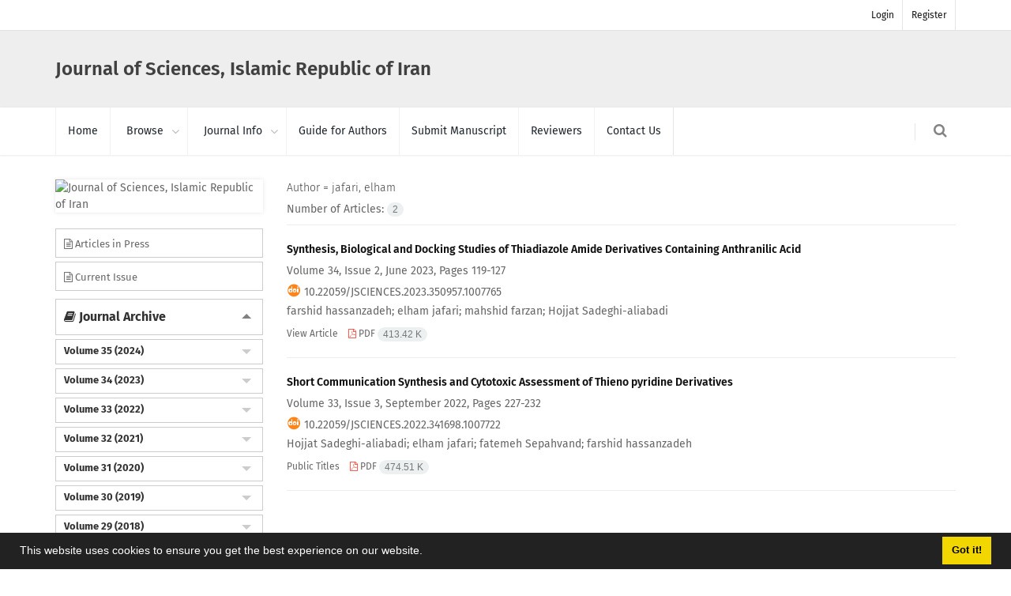

--- FILE ---
content_type: text/html; charset=UTF-8
request_url: https://jsciences.ut.ac.ir/?_action=article&au=746972&_au=jafari,%20elham
body_size: 5956
content:
<!DOCTYPE html>
<html lang="en">
	<head>
		<meta charset="utf-8" />
		<title>Journal of Sciences, Islamic Republic of Iran - Articles List</title>
		<!-- favicon -->
		<link rel="shortcut icon" type="image/ico" href="./data/jsciences/coversheet/favicon.ico" />

		<!-- mobile settings -->
		<meta name="viewport" content="width=device-width, maximum-scale=1, initial-scale=1, user-scalable=0" />
		<!--[if IE]><meta http-equiv='X-UA-Compatible' content='IE=edge,chrome=1'><![endif]-->

		<!-- user defined metatags -->
					<meta name="keywords" content="Journal of Sciences, Islamic Republic of Iran, Medical Genetics, Genetic Disorders, Genomic Medicine, Molecular Diagnostics, Inherited Diseases, Natural Sciences including Biology, Genetics, Biophysics, Chemistry, Physics, Geology, Mathematics, and Statistics, University of Tehran, Tehran, Iran" />
					<meta name="description" content="Journal of Sciences, Islamic Republic of Iran, Medical Genetics, Genetic Disorders, Genomic Medicine, Molecular Diagnostics, Inherited Diseases, Natural Science" />
		
		<!-- user defined metatags-->
		
		<!-- WEB FONTS : use %7C instead of | (pipe) -->
		<!-- CORE CSS -->
		<link href="./themes/base/front/assets/plugins/bootstrap/css/bootstrap.min.css?v=0.02" rel="stylesheet" type="text/css" />

		<!-- THEME CSS -->
		<link href="./inc/css/ju_css.css" rel="stylesheet" type="text/css" />

		<!-- PAGE LEVEL SCRIPTS -->
		<link href="./themes/base/front/assets/css/header.css?v=0.025" rel="stylesheet" type="text/css" />
		<link href="./data/jsciences/coversheet/stl_front.css?v=0.2" rel="stylesheet" type="text/css" />

				<link href="./themes/base/front/assets/plugins/bootstrap/css/bootstrap-ltr.min.css" rel="stylesheet" type="text/css"  />
		<link href="./themes/base/front/assets/css/gfonts-Calibri.css" rel="stylesheet" type="text/css" />
				<!-- Feed-->
		<link rel="alternate" type="application/rss+xml" title="RSS feed" href="./ju.rss" />

		<!-- JAVASCRIPT FILES -->
		<script type="text/javascript" src="./inc/js/app.js?v=0.1"></script>
				<!-- Extra Style Scripts -->
		
		<!-- Extra Script Scripts -->
			</head>

	<body class="smoothscroll enable-animation len">
		<!-- wrapper -->
		<div id="wrapper">

			<!-- Top Bar -->
			<div id="topBar">

				<div class="container">

					<!-- right -->
					<ul class="top-links list-inline pull-right">
											<li class=""><a href="./contacts">Login</a></li>
						<li class=""><a href="./contacts?_action=signup">Register</a></li>
										</ul>

					<!-- left -->
					
				</div>


				<div class="border-top block clearfix">
					<div class="overlay"></div>
					<div class="container">
						<h3 id="ju_header_title_m">
							<a href="./" >
							<img class="logo" src="./data/jsciences/coversheet/logo_en.png" onerror="this.style.display='none'" >
							Journal of Sciences, Islamic Republic of Iran 
							</a>
						</h3>
					</div>
				</div>

			</div>
			<!-- /Top Bar -->

			<div id="header" class=" header-sm clearfix">

				<!-- SEARCH HEADER -->
				<div class="search-box over-header">
					<a id="closeSearch" href="#" class="glyphicon glyphicon-remove"></a>

					<form action="./" method="get">
						<input type="hidden" name="_action" value="article" />
						<input type="text" class="form-control" name="keywords" placeholder="   Search" />
						<div id="advSearch" class="margin-top-10"><a href="./?_action=advSearch">Advanced Search</a></div>
					</form>
				</div>
				<!-- /SEARCH HEADER -->

				<!-- TOP NAV -->
				<header id="topNav">
					<div class="container">

						<!-- Mobile Menu Button -->
						<button class="btn btn-mobile" data-toggle="collapse" data-target=".nav-main-collapse">
							<i class="fa fa-bars"></i>
						</button>

						<!-- BUTTONS -->
						<ul class="pull-right nav nav-pills nav-second-main">

							<!-- SEARCH -->
							<li class="search">
								<a href="javascript:;">
									<i class="fa fa-search"></i>
								</a>
							</li>
							<!-- /SEARCH -->


						</ul>
						<!-- /BUTTONS -->

						<!--
							Top Nav

							AVAILABLE CLASSES:
							submenu-dark = dark sub menu
						-->
						<div class="navbar-collapse pull-left nav-main-collapse collapse nopadding-left nopadding-right">
							<nav class="nav-main">

								<ul id="topMain" class="nav nav-pills nav-main">
									
											<li><a href="././">Home</a></li>

									
											<li class="dropdown"><!-- HOME -->
												<a class="dropdown-toggle" href="javascript:void(0)">
													Browse												</a>
												<ul class="dropdown-menu">
																											<li><a href="./?_action=current">Current Issue</a></li>
																											<li><a href="./browse?_action=issue">By Issue</a></li>
																											<li><a href="./browse?_action=author">By Author</a></li>
																											<li><a href="./browse?_action=subject">By Subject</a></li>
																											<li><a href="./author.index">Author Index</a></li>
																											<li><a href="./keyword.index">Keyword Index</a></li>
																									</ul>
											</li>

										
											<li class="dropdown"><!-- HOME -->
												<a class="dropdown-toggle" href="javascript:void(0)">
													Journal Info												</a>
												<ul class="dropdown-menu">
																											<li><a href="./journal/about">About Journal</a></li>
																											<li><a href="./journal/aim_scope">Aims and Scope</a></li>
																											<li><a href="./journal/editorial.board">Editorial Board</a></li>
																											<li><a href="./journal/process">Peer Review Process</a></li>
																											<li><a href="./journal/process?ethics">Publication Ethics</a></li>
																											<li><a href="./journal/indexing">Indexing and Abstracting</a></li>
																											<li><a href="./journal/metrics">Journal Metrics</a></li>
																											<li><a href="./journal/faq">FAQ</a></li>
																											<li><a href="./news">News</a></li>
																											<li><a href="./journal/links">Related Links</a></li>
																									</ul>
											</li>

										
											<li><a href="./journal/authors.note">Guide for Authors</a></li>

									
											<li><a href="./author">Submit Manuscript</a></li>

									
											<li><a href="./reviewer?_action=info">Reviewers</a></li>

									
											<li><a href="./journal/contact.us">Contact Us</a></li>

																	</ul>

							</nav>
						</div>

					</div>
				</header>
				<!-- /Top Nav -->

			</div>
			<!--  MAIN SECTION -->
			<div id="dv_main_cnt">
		
<section class="padding-xxs">
    <div class="container">

        <div class="row">

            <!-- CENTER -->
            <div class="col-lg-9 col-md-9 col-sm-8 col-lg-push-3 col-md-push-3 col-sm-push-4">

                <!-- Current Issue -->  
                <div>
                                            <h5 class="margin-bottom-6 weight-300 nomargin-top">
                            <i class="et-layers"></i> Author = <span>jafari, elham</span> 
                        </h5>
                    					<div class="page-header margin-top-3" id="dv_ar_count">Number of Articles: <span class="badge badge-light">2</span></div>
					
                    <div class="margin-top-20">
                        

<div class="article-list" >

    
    <h5 class="margin-bottom-6" dir="ltr">
    	 
        <a href="article_92628.html" class="citation_title">Synthesis, Biological and Docking Studies of Thiadiazole Amide Derivatives Containing Anthranilic Acid</a>
    </h5>

    
            <p class="margin-bottom-3">Volume 34, Issue 2, June 2023, Pages <span >119-127</span></p>
    
            <p class="margin-bottom-3" id="ar_doi" dir="ltr"><i class="ai ai-doi size-18 text-orange"></i> <span dir="ltr"><a href="https://doi.org/10.22059/jsciences.2023.350957.1007765" >10.22059/jsciences.2023.350957.1007765</a></span></p>
        
            <p class="margin-bottom-3" dir="ltr">farshid  hassanzadeh; elham  jafari; mahshid  farzan; Hojjat  Sadeghi-aliabadi</p>
            
    <ul class="list-inline size-12 margin-top-10 margin-bottom-3">
    	<li><a href="article_92628.html" >View Article</a></li>
	                    <li><a href="./article_92628_f5673b10b009a0f35f5985e1d4d46e23.pdf" target="_blank" class="pdf_link"><i class="fa fa-file-pdf-o text-red" ></i> PDF <span dir="ltr" class="badge badge-light">413.42 K</span></a></li>
            </ul>
    <hr>

    
    <h5 class="margin-bottom-6" dir="ltr">
    	 
        <a href="article_89699.html" class="citation_title">Short Communication Synthesis and Cytotoxic Assessment of Thieno pyridine Derivatives</a>
    </h5>

    
            <p class="margin-bottom-3">Volume 33, Issue 3, September 2022, Pages <span >227-232</span></p>
    
            <p class="margin-bottom-3" id="ar_doi" dir="ltr"><i class="ai ai-doi size-18 text-orange"></i> <span dir="ltr"><a href="https://doi.org/10.22059/jsciences.2022.341698.1007722" >10.22059/jsciences.2022.341698.1007722</a></span></p>
        
            <p class="margin-bottom-3" dir="ltr">Hojjat  Sadeghi-aliabadi; elham  jafari; fatemeh  Sepahvand; farshid  hassanzadeh</p>
            
    <ul class="list-inline size-12 margin-top-10 margin-bottom-3">
    	<li><a href="article_89699.html" >Public Titles</a></li>
	                    <li><a href="./article_89699_24a9657a1b9c257837172fbf61bc50ec.pdf" target="_blank" class="pdf_link"><i class="fa fa-file-pdf-o text-red" ></i> PDF <span dir="ltr" class="badge badge-light">474.51 K</span></a></li>
            </ul>
    <hr>

</div>
                    </div>
                </div>
                

            </div>
            <!-- /CENTER -->

            <!-- LEFT -->
            <div class="col-lg-3 col-md-3 col-sm-4 col-lg-pull-9 col-md-pull-9 col-sm-pull-8">

                    <!-- Cover -->
<div class="item-box nomargin-top">
	<a href="javascript:loadModal('Journal of Sciences, Islamic Republic of Iran', './data/jsciences/coversheet/cover_en.jpg')">
		<img src="data/jsciences/coversheet/cover_en.jpg" alt="Journal of Sciences, Islamic Republic of Iran" style="width: 100%;">
	</a>
</div>

<!-- Archive -->
<div class="toggle toggle-transparent toggle-bordered-simple margin-top-20">
	<div class="dv_archive_vol" ><label class="padding-10 padding-bottom-8 size-13"><a class="" href="./?_action=press&amp;issue=-1&amp;_is=Articles in Press"><i class="fa fa-file-text-o"></i> Articles in Press</a></label></div>
	<div class="dv_archive_vol" ><label class="padding-10 padding-bottom-8 size-13"><a href="./?_action=current&amp;_is=Current Issue"><i class="fa fa-file-text-o"></i> Current Issue</a></label></div>
	
	<div class="toggle active">
		<label ><i class="fa fa-book"></i> Journal Archive</label>
		<div class="toggle-content padding-top-5 padding-0">
			
		<div class="toggle toggle-transparent toggle-bordered-simple nomargin">
			<div class="toggle  dv_archive_vol nomargin" onclick="loadIssues(12833)">
				<label class="padding-top-5 dv_archive_vol padding-bottom-8 size-13"><a class="div-content" href="./volume_12833.html">Volume 35 (2024)</a></label>
				<div class="toggle-content padding-5" id="dvIss_12833">
								</div>
			</div>
		</div>
			
		<div class="toggle toggle-transparent toggle-bordered-simple nomargin">
			<div class="toggle  dv_archive_vol nomargin" onclick="loadIssues(11964)">
				<label class="padding-top-5 dv_archive_vol padding-bottom-8 size-13"><a class="div-content" href="./volume_11964.html">Volume 34 (2023)</a></label>
				<div class="toggle-content padding-5" id="dvIss_11964">
								</div>
			</div>
		</div>
			
		<div class="toggle toggle-transparent toggle-bordered-simple nomargin">
			<div class="toggle  dv_archive_vol nomargin" onclick="loadIssues(11223)">
				<label class="padding-top-5 dv_archive_vol padding-bottom-8 size-13"><a class="div-content" href="./volume_11223.html">Volume 33 (2022)</a></label>
				<div class="toggle-content padding-5" id="dvIss_11223">
								</div>
			</div>
		</div>
			
		<div class="toggle toggle-transparent toggle-bordered-simple nomargin">
			<div class="toggle  dv_archive_vol nomargin" onclick="loadIssues(10502)">
				<label class="padding-top-5 dv_archive_vol padding-bottom-8 size-13"><a class="div-content" href="./volume_10502.html">Volume 32 (2021)</a></label>
				<div class="toggle-content padding-5" id="dvIss_10502">
								</div>
			</div>
		</div>
			
		<div class="toggle toggle-transparent toggle-bordered-simple nomargin">
			<div class="toggle  dv_archive_vol nomargin" onclick="loadIssues(9870)">
				<label class="padding-top-5 dv_archive_vol padding-bottom-8 size-13"><a class="div-content" href="./volume_9870.html">Volume 31 (2020)</a></label>
				<div class="toggle-content padding-5" id="dvIss_9870">
								</div>
			</div>
		</div>
			
		<div class="toggle toggle-transparent toggle-bordered-simple nomargin">
			<div class="toggle  dv_archive_vol nomargin" onclick="loadIssues(9216)">
				<label class="padding-top-5 dv_archive_vol padding-bottom-8 size-13"><a class="div-content" href="./volume_9216.html">Volume 30 (2019)</a></label>
				<div class="toggle-content padding-5" id="dvIss_9216">
								</div>
			</div>
		</div>
			
		<div class="toggle toggle-transparent toggle-bordered-simple nomargin">
			<div class="toggle  dv_archive_vol nomargin" onclick="loadIssues(8540)">
				<label class="padding-top-5 dv_archive_vol padding-bottom-8 size-13"><a class="div-content" href="./volume_8540.html">Volume 29 (2018)</a></label>
				<div class="toggle-content padding-5" id="dvIss_8540">
								</div>
			</div>
		</div>
			
		<div class="toggle toggle-transparent toggle-bordered-simple nomargin">
			<div class="toggle  dv_archive_vol nomargin" onclick="loadIssues(7910)">
				<label class="padding-top-5 dv_archive_vol padding-bottom-8 size-13"><a class="div-content" href="./volume_7910.html">Volume 28 (2017)</a></label>
				<div class="toggle-content padding-5" id="dvIss_7910">
								</div>
			</div>
		</div>
			
		<div class="toggle toggle-transparent toggle-bordered-simple nomargin">
			<div class="toggle  dv_archive_vol nomargin" onclick="loadIssues(7529)">
				<label class="padding-top-5 dv_archive_vol padding-bottom-8 size-13"><a class="div-content" href="./volume_7529.html">Volume 27 (2016)</a></label>
				<div class="toggle-content padding-5" id="dvIss_7529">
								</div>
			</div>
		</div>
			
		<div class="toggle toggle-transparent toggle-bordered-simple nomargin">
			<div class="toggle  dv_archive_vol nomargin" onclick="loadIssues(7187)">
				<label class="padding-top-5 dv_archive_vol padding-bottom-8 size-13"><a class="div-content" href="./volume_7187.html">Volume 26 (2015)</a></label>
				<div class="toggle-content padding-5" id="dvIss_7187">
								</div>
			</div>
		</div>
			
		<div class="toggle toggle-transparent toggle-bordered-simple nomargin">
			<div class="toggle  dv_archive_vol nomargin" onclick="loadIssues(6854)">
				<label class="padding-top-5 dv_archive_vol padding-bottom-8 size-13"><a class="div-content" href="./volume_6854.html">Volume 25 (2014)</a></label>
				<div class="toggle-content padding-5" id="dvIss_6854">
								</div>
			</div>
		</div>
			
		<div class="toggle toggle-transparent toggle-bordered-simple nomargin">
			<div class="toggle  dv_archive_vol nomargin" onclick="loadIssues(4215)">
				<label class="padding-top-5 dv_archive_vol padding-bottom-8 size-13"><a class="div-content" href="./volume_4215.html">Volume 24 (2013)</a></label>
				<div class="toggle-content padding-5" id="dvIss_4215">
								</div>
			</div>
		</div>
			
		<div class="toggle toggle-transparent toggle-bordered-simple nomargin">
			<div class="toggle  dv_archive_vol nomargin" onclick="loadIssues(2475)">
				<label class="padding-top-5 dv_archive_vol padding-bottom-8 size-13"><a class="div-content" href="./volume_2475.html">Volume 23 (2012)</a></label>
				<div class="toggle-content padding-5" id="dvIss_2475">
								</div>
			</div>
		</div>
			
		<div class="toggle toggle-transparent toggle-bordered-simple nomargin">
			<div class="toggle  dv_archive_vol nomargin" onclick="loadIssues(2209)">
				<label class="padding-top-5 dv_archive_vol padding-bottom-8 size-13"><a class="div-content" href="./volume_2209.html">Volume 22 (2011)</a></label>
				<div class="toggle-content padding-5" id="dvIss_2209">
								</div>
			</div>
		</div>
			
		<div class="toggle toggle-transparent toggle-bordered-simple nomargin">
			<div class="toggle  dv_archive_vol nomargin" onclick="loadIssues(1996)">
				<label class="padding-top-5 dv_archive_vol padding-bottom-8 size-13"><a class="div-content" href="./volume_1996.html">Volume 21 (2010)</a></label>
				<div class="toggle-content padding-5" id="dvIss_1996">
								</div>
			</div>
		</div>
			
		<div class="toggle toggle-transparent toggle-bordered-simple nomargin">
			<div class="toggle  dv_archive_vol nomargin" onclick="loadIssues(1992)">
				<label class="padding-top-5 dv_archive_vol padding-bottom-8 size-13"><a class="div-content" href="./volume_1992.html">Volume 20 (2009)</a></label>
				<div class="toggle-content padding-5" id="dvIss_1992">
								</div>
			</div>
		</div>
			
		<div class="toggle toggle-transparent toggle-bordered-simple nomargin">
			<div class="toggle  dv_archive_vol nomargin" onclick="loadIssues(1914)">
				<label class="padding-top-5 dv_archive_vol padding-bottom-8 size-13"><a class="div-content" href="./volume_1914.html">Volume 19 (2008)</a></label>
				<div class="toggle-content padding-5" id="dvIss_1914">
								</div>
			</div>
		</div>
			
		<div class="toggle toggle-transparent toggle-bordered-simple nomargin">
			<div class="toggle  dv_archive_vol nomargin" onclick="loadIssues(1786)">
				<label class="padding-top-5 dv_archive_vol padding-bottom-8 size-13"><a class="div-content" href="./volume_1786.html">Volume 18 (2007)</a></label>
				<div class="toggle-content padding-5" id="dvIss_1786">
								</div>
			</div>
		</div>
			
		<div class="toggle toggle-transparent toggle-bordered-simple nomargin">
			<div class="toggle  dv_archive_vol nomargin" onclick="loadIssues(2735)">
				<label class="padding-top-5 dv_archive_vol padding-bottom-8 size-13"><a class="div-content" href="./volume_2735.html">Volume 17 (2006)</a></label>
				<div class="toggle-content padding-5" id="dvIss_2735">
								</div>
			</div>
		</div>
			
		<div class="toggle toggle-transparent toggle-bordered-simple nomargin">
			<div class="toggle  dv_archive_vol nomargin" onclick="loadIssues(2728)">
				<label class="padding-top-5 dv_archive_vol padding-bottom-8 size-13"><a class="div-content" href="./volume_2728.html">Volume 16 (2005)</a></label>
				<div class="toggle-content padding-5" id="dvIss_2728">
								</div>
			</div>
		</div>
			
		<div class="toggle toggle-transparent toggle-bordered-simple nomargin">
			<div class="toggle  dv_archive_vol nomargin" onclick="loadIssues(2724)">
				<label class="padding-top-5 dv_archive_vol padding-bottom-8 size-13"><a class="div-content" href="./volume_2724.html">Volume 15 (2004)</a></label>
				<div class="toggle-content padding-5" id="dvIss_2724">
								</div>
			</div>
		</div>
			
		<div class="toggle toggle-transparent toggle-bordered-simple nomargin">
			<div class="toggle  dv_archive_vol nomargin" onclick="loadIssues(2734)">
				<label class="padding-top-5 dv_archive_vol padding-bottom-8 size-13"><a class="div-content" href="./volume_2734.html">Volume 14 (2003)</a></label>
				<div class="toggle-content padding-5" id="dvIss_2734">
								</div>
			</div>
		</div>
			
		<div class="toggle toggle-transparent toggle-bordered-simple nomargin">
			<div class="toggle  dv_archive_vol nomargin" onclick="loadIssues(2729)">
				<label class="padding-top-5 dv_archive_vol padding-bottom-8 size-13"><a class="div-content" href="./volume_2729.html">Volume 13 (2002)</a></label>
				<div class="toggle-content padding-5" id="dvIss_2729">
								</div>
			</div>
		</div>
			
		<div class="toggle toggle-transparent toggle-bordered-simple nomargin">
			<div class="toggle  dv_archive_vol nomargin" onclick="loadIssues(2744)">
				<label class="padding-top-5 dv_archive_vol padding-bottom-8 size-13"><a class="div-content" href="./volume_2744.html">Volume 12 (2001)</a></label>
				<div class="toggle-content padding-5" id="dvIss_2744">
								</div>
			</div>
		</div>
			
		<div class="toggle toggle-transparent toggle-bordered-simple nomargin">
			<div class="toggle  dv_archive_vol nomargin" onclick="loadIssues(4221)">
				<label class="padding-top-5 dv_archive_vol padding-bottom-8 size-13"><a class="div-content" href="./volume_4221.html">Volume 11 (2000)</a></label>
				<div class="toggle-content padding-5" id="dvIss_4221">
								</div>
			</div>
		</div>
			
		<div class="toggle toggle-transparent toggle-bordered-simple nomargin">
			<div class="toggle  dv_archive_vol nomargin" onclick="loadIssues(2558)">
				<label class="padding-top-5 dv_archive_vol padding-bottom-8 size-13"><a class="div-content" href="./volume_2558.html">Volume 10 (1999)</a></label>
				<div class="toggle-content padding-5" id="dvIss_2558">
								</div>
			</div>
		</div>
			
		<div class="toggle toggle-transparent toggle-bordered-simple nomargin">
			<div class="toggle  dv_archive_vol nomargin" onclick="loadIssues(2552)">
				<label class="padding-top-5 dv_archive_vol padding-bottom-8 size-13"><a class="div-content" href="./volume_2552.html">Volume 9 (1998)</a></label>
				<div class="toggle-content padding-5" id="dvIss_2552">
								</div>
			</div>
		</div>
			
		<div class="toggle toggle-transparent toggle-bordered-simple nomargin">
			<div class="toggle  dv_archive_vol nomargin" onclick="loadIssues(4219)">
				<label class="padding-top-5 dv_archive_vol padding-bottom-8 size-13"><a class="div-content" href="./volume_4219.html">Volume 8 (1997)</a></label>
				<div class="toggle-content padding-5" id="dvIss_4219">
								</div>
			</div>
		</div>
			
		<div class="toggle toggle-transparent toggle-bordered-simple nomargin">
			<div class="toggle  dv_archive_vol nomargin" onclick="loadIssues(2540)">
				<label class="padding-top-5 dv_archive_vol padding-bottom-8 size-13"><a class="div-content" href="./volume_2540.html">Volume 7 (1996)</a></label>
				<div class="toggle-content padding-5" id="dvIss_2540">
								</div>
			</div>
		</div>
			
		<div class="toggle toggle-transparent toggle-bordered-simple nomargin">
			<div class="toggle  dv_archive_vol nomargin" onclick="loadIssues(2550)">
				<label class="padding-top-5 dv_archive_vol padding-bottom-8 size-13"><a class="div-content" href="./volume_2550.html">Volume 6 (1995)</a></label>
				<div class="toggle-content padding-5" id="dvIss_2550">
								</div>
			</div>
		</div>
			
		<div class="toggle toggle-transparent toggle-bordered-simple nomargin">
			<div class="toggle  dv_archive_vol nomargin" onclick="loadIssues(2547)">
				<label class="padding-top-5 dv_archive_vol padding-bottom-8 size-13"><a class="div-content" href="./volume_2547.html">Volume 5 (1994)</a></label>
				<div class="toggle-content padding-5" id="dvIss_2547">
								</div>
			</div>
		</div>
			
		<div class="toggle toggle-transparent toggle-bordered-simple nomargin">
			<div class="toggle  dv_archive_vol nomargin" onclick="loadIssues(4220)">
				<label class="padding-top-5 dv_archive_vol padding-bottom-8 size-13"><a class="div-content" href="./volume_4220.html">Volume 4 (1993)</a></label>
				<div class="toggle-content padding-5" id="dvIss_4220">
								</div>
			</div>
		</div>
			
		<div class="toggle toggle-transparent toggle-bordered-simple nomargin">
			<div class="toggle  dv_archive_vol nomargin" onclick="loadIssues(2549)">
				<label class="padding-top-5 dv_archive_vol padding-bottom-8 size-13"><a class="div-content" href="./volume_2549.html">Volume 3 (1992)</a></label>
				<div class="toggle-content padding-5" id="dvIss_2549">
								</div>
			</div>
		</div>
			
		<div class="toggle toggle-transparent toggle-bordered-simple nomargin">
			<div class="toggle  dv_archive_vol nomargin" onclick="loadIssues(2569)">
				<label class="padding-top-5 dv_archive_vol padding-bottom-8 size-13"><a class="div-content" href="./volume_2569.html">Volume 2 (1991)</a></label>
				<div class="toggle-content padding-5" id="dvIss_2569">
								</div>
			</div>
		</div>
			
		<div class="toggle toggle-transparent toggle-bordered-simple nomargin">
			<div class="toggle  dv_archive_vol nomargin" onclick="loadIssues(4218)">
				<label class="padding-top-5 dv_archive_vol padding-bottom-8 size-13"><a class="div-content" href="./volume_4218.html">Volume 1 (1990)</a></label>
				<div class="toggle-content padding-5" id="dvIss_4218">
								</div>
			</div>
		</div>
			
		<div class="toggle toggle-transparent toggle-bordered-simple nomargin">
			<div class="toggle  dv_archive_vol nomargin" onclick="loadIssues(2546)">
				<label class="padding-top-5 dv_archive_vol padding-bottom-8 size-13"><a class="div-content" href="./volume_2546.html">Volume 1 (1989)</a></label>
				<div class="toggle-content padding-5" id="dvIss_2546">
								</div>
			</div>
		</div>
				</div>
	</div>
</div>

<!-- Facts -->

            </div>
            <!-- /LEFT -->

        </div>

    </div>
</section>

		</div>
        <!-- /MAIN CONTENT -->
			<!-- Subscribe -->
			<section class="alternate padding-xxs">

			</section>
			<!-- /Subscribe -->



			<!-- FOOTER -->
			<footer id="footer">
				<div class="footer-overlay">
					<div class="container margin-bottom-30">

						<div class="row">

							<div class="col-md-3 margin-bottom-20">

								<!-- Links -->
								<!--<h4 class="letter-spacing-1">Explore Journal</h4>-->
								<ul class="footer-links list-unstyled">
                                    <li id="fli_home"><a href="./">Home</a></li>
                                    <li id="fli_about"><a href="./journal/about">About Journal</a></li>
                                    <li id="fli_Edb"><a href="./journal/editorial.board">Editorial Board</a></li>
                                    <li id="fli_submit"><a href="./author">Submit Manuscript</a></li>
                                                                        <li id="fli_contactus"><a href="./journal/contact.us">Contact Us</a></li>
                                    <li id="fli_sitemap"><a href="./sitemap.xml?usr">Sitemap</a></li>
								</ul>
								<!-- /Links -->

							</div>

							<div class="col-md-3 margin-bottom-20">

								<!-- Latest News -->
								<h4 class="letter-spacing-1">News</h4>
								<ul class="footer-posts list-unstyled">
																	</ul>
								<!-- /Latest News -->

							</div>

							<div class="col-md-2 margin-bottom-20">

								<!-- Footer Note -->
								<div><p><span style="font-family: 'times new roman', times, serif;"><img style="display: block; margin-left: auto; margin-right: auto;" src="data/jsciences/news/cc-by-nc.png" alt="Creative Commons Attribution 4.0 International License (CC BY-NC 4.0)" width="140" height="49" /></span></p>
<p style="text-align: center;"><span style="font-family: 'times new roman', times, serif;">This work is licensed under a <span style="color: #f1c40f;"><strong><span style="text-decoration: underline;"><a style="color: #f1c40f; text-decoration: underline;" href="https://creativecommons.org/licenses/by-nc/4.0/">Creative Commons</a></span></strong></span> Attribution 4.0 International License (<span style="color: #f1c40f;"><strong><span style="text-decoration: underline;"><a style="color: #f1c40f; text-decoration: underline;" href="https://creativecommons.org/licenses/by-nc/4.0/">CC BY-NC</a></span></strong></span> 4.0).</span></p></div>
								<!-- /Footer Note -->

							</div>

							<div class="col-md-4 margin-bottom-20">

								<!-- Newsletter Form -->
								<h4 class="letter-spacing-1">Newsletter Subscription</h4>
								<p>Subscribe to the journal newsletter and receive the latest news and updates</p>

								<form class="validate" action="" method="post" data-success="Subscription saved successfully." data-toastr-position="bottom-right">
																		<input type="hidden" name="_token" value="47c2def74f3e785d20ad17973735b2f812bbd288ab704242"/>
									<div class="input-group">
										<span class="input-group-addon"><i class="fa fa-envelope"></i></span>
										<input type="email" id="email" name="email" required="required" class="form-control required" placeholder="Enter your Email" oninvalid="this.setCustomValidity('Enter a valid email address.')" oninput="this.setCustomValidity('')" />
										<span class="input-group-btn">
											<button class="btn btn-primary" type="submit">Subscribe</button>
										</span>
									</div>
								</form>
								<!-- /Newsletter Form -->

								<!-- Social Icons -->
								<div class="margin-top-20">

																	<a href="https://www.facebook.com/sharer/sharer.php?u=https%3A%2F%2Fjsciences.ut.ac.ir%2F%3F_action%3Darticle%26amp%3Bau%3D746972%26amp%3B_au%3Djafari%2C%2520elham" target="_blank" class="social-icon social-icon-border social-facebook pull-left block"  data-toggle="tooltip" data-placement="top" title="Facebook">
										<i class="icon-facebook"></i>
										<i class="icon-facebook"></i>
									</a>
									<a href="https://twitter.com/home?status=https%3A%2F%2Fjsciences.ut.ac.ir%2F%3F_action%3Darticle%26amp%3Bau%3D746972%26amp%3B_au%3Djafari%2C%2520elham" target="_blank" class="social-icon social-icon-border social-twitter pull-left block" data-toggle="tooltip" data-placement="top" title="Twitter">
										<i class="icon-twitter"></i>
										<i class="icon-twitter"></i>
									</a>
									<a href="https://www.linkedin.com/shareArticle?mini=true&url=https%3A%2F%2Fjsciences.ut.ac.ir%2F%3F_action%3Darticle%26amp%3Bau%3D746972%26amp%3B_au%3Djafari%2C%2520elham&title=Articles+List&summary=&source=" target="_blank" class="social-icon social-icon-border social-linkedin pull-left  block" data-toggle="tooltip" data-placement="top" title="Linkedin">
										<i class="icon-linkedin"></i>
										<i class="icon-linkedin"></i>
									</a>
									
									<a href="./ju.rss" class="social-icon social-icon-border social-rss pull-left block" data-toggle="tooltip" data-placement="top" title="Rss">
										<i class="icon-rss"></i>
										<i class="icon-rss"></i>
									</a>
								</div>
								<!-- /Social Icons -->

							</div>

						</div>

					</div>

					<div class="copyright">
						<div class="container">
							&copy; Journal Management System. <span id='sp_crt'>Powered by <a target='_blank' href='https://www.sinaweb.net/'>Sinaweb</a></span>						</div>
					</div>
				</div>
			</footer>
			<!-- /FOOTER -->

		</div>
		<!-- /wrapper -->


		<!-- SCROLL TO TOP -->
		<a href="#" id="toTop"></a>



		<!-- user defined scripts-->
		
		<!-- Extra Script Scripts -->
		</body>
<script type="text/javascript">
window.cookieconsent.initialise({
  "palette": {
    "popup": {"background": "#222"},
    "button": {"background": "#f1d600"}
  },
  "content": {
	  	"message": "This website uses cookies to ensure you get the best experience on our website.",
	    "dismiss": "Got it!",
	    "link": ""
	  }	
});

</script>	
</html><div id="actn_modal" class="modal fade" tabindex="-1">
	<div id="" class="modal-dialog modal-dialog madal-aw">
		<div class="modal-content">
			<div class="modal-header">
				<button type="button" class="close pull-right" data-dismiss="modal" aria-hidden="true" href="#lost">&times;</button>
				<h5 class="modal-title"></h5>
			</div>
			<div class="modal-body"></div>
			<div class="modal-footer"></div>
		</div>
	</div>
</div>

